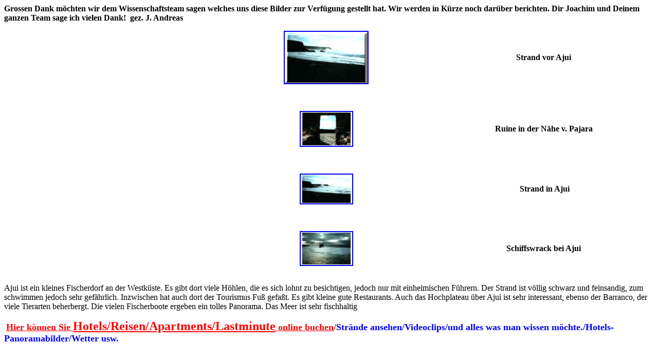

--- FILE ---
content_type: text/html
request_url: http://fuerteventura-andreas.de/ajui.htm
body_size: 1585
content:

<HTML><HEAD>
<META http-equiv="Content-Language" content="de">
<META http-equiv="Content-Type" content="text/html; charset=windows-1252">
<META name="GENERATOR" content="Microsoft FrontPage 4.0">
<META name="ProgId" content="FrontPage.Editor.Document">
<META NAME="publisher" CONTENT="Andreas,Joachim u.Carola">
<META NAME="copyright" CONTENT="Fam. Andreas">
<META NAME="keywords" CONTENT="Fuerte, Fuerteventura,Ajui, fuerteventura, fuerte,Safari, Urlaub,Tauchen,Schnorcheln,Tauchclubs,  Traumurlaub, Sandstraende,Sandstrand,  Kanaren, Atlantis, Wellenreiten, Surfen, Straende, Safaris,Ferien, erholen, Erholung,Auswandern,  Vulkanwanderungen, Urlaubsreisen">
<META NAME="description" CONTENT="Fuerteventura Bilder Wellenreiten Safaris Vulkane Vulkanwanderungen Straende Wuesten Surfen Kanaren">

<title>Das wichtigste über Fuerteventura.Traumbilder.-Ajui-schwarze Sandstrände-.</title>

<meta name="Microsoft Border" content="none">
</HEAD>
<BODY>
<P><B>Grossen Dank möchten wir dem Wissenschaftsteam sagen welches uns diese Bilder zur Verfügung gestellt hat. Wir werden in Kürze noch darüber berichten. Dir Joachim und Deinem ganzen
Team sage ich vielen Dank!&nbsp; gez. J. Andreas&nbsp;</B></P>
<TABLE border="0" cellpadding="0" cellspacing="0" width="100%">
  <TR>
    <TD width="33%"></TD>
    <TD width="33%" align="center"><a href="Image5.jpg"><IMG SRC="Image5_small.jpg" border="2" width="161" height="100"></a></TD>
    <TD width="34%" valign="middle" align="center" bgcolor="#FFFFFF"><B>Strand vor Ajui</B></TD>
  </TR>
  <TR>
    <TD width="33%"></TD>
    <TD width="33%">&nbsp;
      <P>&nbsp;</TD>
    <TD width="34%"></TD>
  </TR>
  <TR>
    <TD width="33%"></TD>
    <TD width="33%" align="center" bgcolor="#FFFFFF"><A href="Image8.jpg"><IMG border="2" src="Image8_small.jpg" alt="Image8.jpg (110550 Byte)" width="100" height="66"></A></TD>
    <TD width="34%" valign="middle" align="center" bgcolor="#FFFFFF"><B>Ruine in der Nähe v. Pajara</B></TD>
  </TR>
  <TR>
    <TD width="33%"></TD>
    <TD width="33%">&nbsp;
      <P>&nbsp;</TD>
    <TD width="34%"></TD>
  </TR>
  <TR>
    <TD width="33%"></TD>
    <TD width="33%" bgcolor="#FFFFFF" align="center"><A href="Image7.jpg"><IMG border="2" src="Image7_small.jpg" alt="Image7.jpg (80966 Byte)" width="100" height="56"></A></TD>
    <TD width="34%" valign="middle" align="center" bgcolor="#FFFFFF"><B>&nbsp;Strand in Ajui</B></TD>
  </TR>
  <TR>
    <TD width="33%"></TD>
    <TD width="33%">&nbsp;
      <P>&nbsp;</TD>
    <TD width="34%"></TD>
  </TR>
  <TR>
    <TD width="33%"></TD>
    <TD width="33%" valign="middle" align="center" bgcolor="#FFFFFF"><A href="Image9.jpg"><IMG border="2" src="Image9_small.jpg" alt="Image9.jpg (148331 Byte)" width="100" height="64"></A></TD>
    <TD width="34%" align="center" bgcolor="#FFFFFF"><B>Schiffswrack bei Ajui</B></TD>
  </TR>
</TABLE>
&nbsp;
<p>Ajui ist ein kleines Fischerdorf an der Westküste. Es gibt dort viele
Höhlen, die es sich lohnt zu besichtigen, jedoch nur mit einheimischen
Führern. Der Strand ist völlig schwarz und feinsandig, zum schwimmen jedoch
sehr gefährlich. Inzwischen hat auch dort der Tourismus Fuß gefaßt. Es gibt
kleine gute Restaurants. Auch das Hochplateau über Ajui ist sehr interessant,
ebenso der Barranco, der viele Tierarten beherbergt. Die vielen Fischerboote
ergeben ein tolles Panorama. Das Meer ist sehr fischhaltig</p>
<p>&nbsp;<b><a href="http://www.traveltainment.de/fuerteventura/index.php3?KID=200015"><font color="#FF0000"><font size="4">Hier
können Sie </font><font size="5">Hotels/Reisen/Apartments/Lastminute</font><font size="4"> online buchen</font></font></a><font size="4" color="#FF0000">/</font><font size="4" color="#0000FF">Strände
ansehen/Videoclips/und alles was man wissen möchte./Hotels-Panoramabilder/Wetter
usw.</font></b></p>
<p>&nbsp;</p>
<p>&nbsp;</p>
<p>&nbsp;</p>

</BODY></HTML>